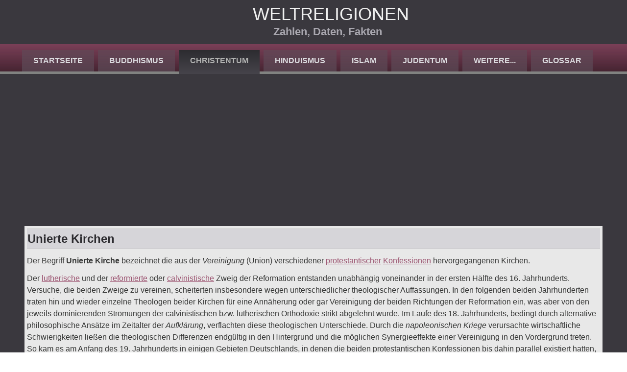

--- FILE ---
content_type: text/html; charset=utf-8
request_url: https://weltreligionen.lexas.org/christentum/protestantismus/unierte_kirchen.aspx
body_size: 18089
content:

<!DOCTYPE html>
<html lang="en" dir="ltr">
<head>
    <!-- Created by Artisteer v4.3.0.60745 -->
    <meta charset="utf-8" /><title>
	
   Unierte Kirchen
</title><meta name="viewport" content="initial-scale = 1.0, maximum-scale = 1.0, user-scalable = no, width = device-width" />

    <!--[if lt IE 9]>
	<meta content="text/html; charset=utf-8" http-equiv="Content-Type" /><meta content="de" http-equiv="Content-Language" />
	<script src="https://html5shiv.googlecode.com/svn/trunk/html5.js"></script><![endif]-->
    <link rel="stylesheet" href="/style.css" media="screen">
    <!--[if lte IE 7]><link rel="stylesheet" href="/style.ie7.css" media="screen" /><![endif]-->
    <link rel="stylesheet" href="/style.responsive.css" media="all">


    <script src="/jquery.js"></script>
    <script src="/script.js"></script>
    <script src="/script.responsive.js"></script>
    
	<meta name="description" content="Unierte Kirchen">
<meta name="keywords" content="Unierte Kirchen">
  
	<style type="text/css">
.auto-style1 {
	text-align: center;
}
</style>
    

	
<style type="text/css">
a {
	color: #808080;
}
a:visited {
	color: #808080;
}
a:active {
	color: #808080;
}
</style>
<script>
  (function(i,s,o,g,r,a,m){i['GoogleAnalyticsObject']=r;i[r]=i[r]||function(){
  (i[r].q=i[r].q||[]).push(arguments)},i[r].l=1*new Date();a=s.createElement(o),
  m=s.getElementsByTagName(o)[0];a.async=1;a.src=g;m.parentNode.insertBefore(a,m)
  })(window,document,'script','https://www.google-analytics.com/analytics.js','ga');

  ga('create', 'UA-252277-12', 'auto');
  ga('send', 'pageview');

</script>

<meta name="viewport" content="width=device-width, initial-scale=1" /><link rel="icon" href="https://weltreligionen.lexas.org/favicon.ico" type="image/x-icon" /><link rel="apple-touch-icon" href="https://weltreligionen.lexas.org/weltreligionen.png" /><link rel="apple-touch-icon-precomposed" href="https://weltreligionen.lexas.org/weltreligionen.png" />

<script async src="https://pagead2.googlesyndication.com/pagead/js/adsbygoogle.js?client=ca-pub-9476961814425809"
     crossorigin="anonymous"></script>

</head>
<body>
    <form method="post" action="./unierte_kirchen.aspx" id="ctl01" style="height: 100%">
<div class="aspNetHidden">
<input type="hidden" name="__VIEWSTATE" id="__VIEWSTATE" value="/wEPDwUKMTI1NDY2MDUyN2Rk762bZjyYmy5TRog0aZvkIHAjfOGb9KmcQRV5oNA/Cnk=" />
</div>

<div class="aspNetHidden">

	<input type="hidden" name="__VIEWSTATEGENERATOR" id="__VIEWSTATEGENERATOR" value="9442B1EA" />
</div>

    
<div id="art-main">
<header class="art-header">
	



    <div class="art-shapes">
        <div class="art-object1609697282"></div>

            </div>

<h1 class="art-headline">
    <a href="/">Weltreligionen</a>
</h1>
<h2 class="art-slogan">Zahlen, Daten, Fakten</h2>





                        
                    

</header>

	

<nav class="art-nav">
    <div class="art-nav-inner">
    <ul class="art-hmenu">
		<li>
		<a href='/index.aspx'>Startseite</a></li>
<li>
<a href='/buddhismus/index.aspx'>Buddhismus</a>
<ul>
<li>
<a href='/buddhismus/index.aspx'>Überblick</a></li>
	<li>
	<a href='/buddhismus/mahayana/index.aspx'>Mahayana</a></li>
	<li>
	<a href='/buddhismus/theravada/index.aspx'>Theravada</a>
</li>
	<li>
	<a href='/buddhismus/vajrayana/index.aspx'>Vajrayana</a></li>
</ul>
</li>
<li>
<a href='/christentum/index.aspx'>Christentum</a>
<ul>
	<li><a href='/christentum/index.aspx'>Überblick</a></li>
	<li><a href='/christentum/anglikanismus/index.aspx'>
	Anglikanismus</a></li>
	<li><a href='/christentum/katholizismus/index.aspx'>
	Katholizismus</a><ul>
		<li>
		<a href='/christentum/katholizismus/index.aspx'>Überblick</a></li>
		<li>
		<a href='/christentum/katholizismus/altkatholische_kirche.aspx'>Altkatholische Kirche</a></li>
		<li>
		<a href='/christentum/katholizismus/katholische_ostkirche.aspx'>Katholische Ostkirche</a></li>
		<li>
		<a href='/christentum/katholizismus/lateinische_kirche.aspx'>Lateinische Kirche</a></li>
		<li>
		<a href='/christentum/katholizismus/roemisch-katholische_kirche.aspx'>Römisch-katholische Kirche</a></li>
	</ul>
	</li>
	<li><a href='/christentum/orthodoxie/index.aspx'>
	Orthodoxie</a><ul>
		<li>
		<a href='/christentum/orthodoxie/index.aspx'>
		Überblick</a></li>
		<li>
		<a href='/christentum/orthodoxie/altorientalische_kirchen.aspx'>
		Altorientalische Kirchen</a></li>
		<li>
		<a href='/christentum/orthodoxie/orthodoxe_kirchen.aspx'>
		Orthodoxe Kirchen</a></li>
	</ul>
	</li>
	<li><a href='/christentum/protestantismus/index.aspx'>
	Protestantismus</a><ul>
		<li>
		<a href='/christentum/protestantismus/index.aspx'>
		Überblick</a></li>
		<li>
		<a href='/christentum/protestantismus/apostolische_kirche.aspx'>
		Apostolische Kirche</a></li>
		<li>
		<a href='/christentum/protestantismus/baptisten.aspx'>
		Baptisten</a></li>
		<li>
		<a href='/christentum/protestantismus/calvinismus.aspx'>
		Calvinismus</a></li>
		<li>
		<a href='/christentum/protestantismus/evangelisch-lutherische_kirchen.aspx'>
		Evangelisch-lutherische Kirchen</a></li>
		<li>
		<a href='/christentum/protestantismus/presbyterianische_kirchen.aspx'>
		Presbyterianische Kirchen</a></li>
		<li>
		<a href='/christentum/protestantismus/reformierte_kirchen.aspx'>
		Reformierte Kirchen</a></li>
		<li>
		<a href='/christentum/protestantismus/unierte_kirchen.aspx'>
		Unierte Kirchen (evgl.)</a></li>
		<li>
		<a href='/christentum/protestantismus/waldenser.aspx'>
		Waldenser</a></li>
	</ul>
	</li>
	<li><a href='/christentum/index.aspx'>mehr.......</a><ul>
		<li><a href='/christentum/alte_kirche.aspx'>Alte 
	Kirche</a></li>
		<li><a href='/christentum/arianismus.aspx'>Arianismus</a></li>
		<li><a href='/christentum/evangelische_kirche.aspx'>
	Evangelische Kirche</a></li>
		<li><a href='/christentum/mormonentum/index.aspx'>
	Mormonentum</a><ul>
			<li><a href='/christentum/mormonentum/index.aspx'>
		Überblick</a></li>
			<li>
			<a href='/christentum/mormonentum/gemeinschaft_christi.aspx'>
			Gemeinschaft Christi</a></li>
			<li>
		<a href='/christentum/mormonentum/heilige_der_letzten_tage.aspx'>
		Kirche Jesu Christi der Heiligen der Letzten Tage</a></li>
		</ul>
		</li>
		<li>
		<a href='/christentum/neuapostolische_kirche.aspx'>Neuapostolische Kirche</a></li>
		<li>
		<a href='/christentum/nichttrinitarier/index.aspx'>Nichttrinitarier</a><ul>
			<li>
			<a href='/christentum/nichttrinitarier/index.aspx'>Überblick</a></li>
			<li>
			<a href='/christentum/nichttrinitarier/christliche_wissenschaft.aspx'>Christliche Wissenschaft</a></li>
			<li>
			<a href='/christentum/nichttrinitarier/quaekertum.aspx'>Quäkertum</a></li>
			<li>
			<a href='/christentum/nichttrinitarier/vereinigungskirche.aspx'>Vereinigungskirche (Moon)</a></li>
			<li>
			<a href='/christentum/nichttrinitarier/zeugen_jehovas.aspx'>Zeugen Jehovas</a></li>
		</ul>
		</li>
		<li><a href='/christentum/taeufer/index.aspx'>Täufer 
	(Anabaptisten)</a><ul>
			<li><a href='/christentum/taeufer/index.aspx'>Überblick</a></li>
			<li>
			<a href='/christentum/taeufer/amische.aspx'>Amische</a></li>
			<li>
			<a href='/christentum/taeufer/hutterer.aspx'>Hutterer</a></li>
			<li>
			<a href='/christentum/taeufer/mennoniten.aspx'>Mennoniten</a></li>
		</ul>
		</li>
		<li><a href='/christentum/urchristentum.aspx'>Urchristentum</a></li>
		<li>
		<a href='/christentum/vorreformistische_kirchen.aspx'>Vorreformistische Kirchen</a></li>
		<li>
		<a href='/christentum/katholizismus/lateinische_kirche.aspx'>
		Westkirche</a></li>
		<li>
		<a href='/christentum/ostkirche.aspx'>Ostkirche</a></li>
	</ul>
	</li>
</ul>
		<li><a href='/hinduismus/index.aspx'>Hinduismus</a>
		</li>
		<li><a href='/islam/index.aspx'>Islam</a>
		<ul>
			<li><a href='/islam/index.aspx'>Überblick</a></li>
			<li><a href='/islam/schia/index.aspx'>Schia (Schiiten)</a><ul>
				<li><a href='/islam/schia/index.aspx'>Überblick</a></li>
				<li><a href='/islam/schia/alawiten.aspx'>Alawiten</a></li>
				<li><a href='/islam/schia/drusen.aspx'>Drusen</a></li>
				<li><a href='/islam/schia/imamiten.aspx'>Imamiten</a></li>
				<li>
				<a href='/islam/schia/ismaeliten.aspx'>Siebener 
	Schiiten (Ismaeliten)</a></li>
				<li>
				<a href='/islam/schia/zwoelfer-schia.aspx'>Zwölfer-Schia</a></li>
			</ul>
			</li>
			<li><a href='/islam/sunnitentum/index.aspx'>Sunnitentum</a></li>
			<li><a href='/islam/index.aspx'>mehr.......</a><ul>
				<li><a href='/islam/aleviten/index.aspx'>Aleviten</a></li>
				<li><a href='/islam/ahmadiyya/index.aspx'>Ahmadiyya</a></li>
				<li><a href='/islam/schia/babismus.aspx'>Babismus</a></li>
				<li><a href='/islam/bektaschi.aspx'>
				Bektaschi</a></li>
				<li><a href='/islam/charidschiten.aspx'>Charidschiten</a></li>
				<li><a href='/islam/ibaditen/index.aspx'>Ibaditen</a></li>
				<li><a href='/islam/sufismus/index.aspx'>Sufismus</a></li>
			</ul>
			</li>
		</ul>
		</li>
		<li><a href='/judentum/index.aspx'>Judentum</a>
		</li>
		<li><a href="/weitere.aspx">Weitere...</a>
		<ul>
			<li><a href='/weitere.aspx'>Überblick</a></li>
			<li><a href='/glossar/atheismus.aspx'>Atheismus</a></li>
			<li><a href='/bahaitum/index.aspx'>Bahaitum</a></li>
			<li><a href='/daoismus/index.aspx'>Daoismus</a></li>
			<li>
			<a href='/freireligioese_bewegung/index.aspx'>Freireligiöse Bewegung</a></li>
			<li><a href='/jainismus/index.aspx'>Jainismus</a></li>
			<li><a href='/jesidentum/index.aspx'>Jesidentum</a>
			</li>
			<li><a href='/konfuzianismus/index.aspx'>Konfuzianismus</a></li>
			<li>
			<a href='/konfuzianismus/neokonfuzianismus.aspx'>Neokonfuzianismus</a></li>
			<li><a href='/schamanismus/index.aspx'>
			Schamanismus</a></li>
			<li>
			<a href='/schamanismus/neoschamanismus.aspx'>
			Neoschamanismus</a></li>
		</ul>
		</li>
		<ul>
			<li><a href='/shintoismus/index.aspx'>Shintoismus</a></li>
			<li><a href='/sikhismus/index.aspx'>Sikhismus</a></li>
			<li><a href='/unitarismus/index.aspx'>Unitarismus</a></li>
			<li><a href='/voodoo/index.aspx'>Voodoo</a></li>
			<li><a href='/wicca/index.aspx'>Wicca</a></li>
			<li><a href='/zoroastrismus/index.aspx'>Zoroastrismus</a></li>
		</ul>
		<li><a href='/glossar/index.aspx'>Glossar</a> </li>
</ul>
        </div>
    </nav>


<div class="art-sheet clearfix">
            <div class="art-layout-wrapper">
                <div class="art-content-layout">
                    <div class="art-content-layout-row">
                        <div class="art-layout-cell art-content">
	

	&nbsp;&nbsp;
	<span id="SheetContentPlaceHolder_SiteMapPath2" style="color:Gray;font-size:Large;"><a href="#SheetContentPlaceHolder_SiteMapPath2_SkipLink"><img alt="Skip Navigation Links" src="/WebResource.axd?d=ZkTokEsPZuEhrJnORGtOlf5JA7p-ko0DDpGG4HPac_PpupC95feOMFbORdMWbK4kruk5cavROY3vDtN26BSp4sfrJvQqFs3fVuuXSQJ9mJw1&amp;t=638901526312636832" width="0" height="0" style="border-width:0px;" /></a><a id="SheetContentPlaceHolder_SiteMapPath2_SkipLink"></a></span>
	<p class="auto-style1"><!DOCTYPE html PUBLIC "-//W3C//DTD XHTML 1.0 Transitional//EN" "http://www.w3.org/TR/xhtml1/DTD/xhtml1-transitional.dtd">

<html dir="ltr" xmlns="http://www.w3.org/1999/xhtml">

<head><meta content="de" http-equiv="Content-Language" /><meta content="text/html; charset=utf-8" http-equiv="Content-Type" /><title>
	Google Adsense&nbsp; Responsive One
</title>
<style type="text/css">
.auto-style1 {
	text-align: center;
}
</style>
</head>

<body>

<form method="post" action="../../_adserver/rs1.aspx" id="form1">
<div class="aspNetHidden">
<input type="hidden" name="__VIEWSTATE" id="__VIEWSTATE" value="/wEPDwULLTEyNDI4Nzc3ODlkZKhLsvAIp4g5ALA5aW0gCQzgKYcDhLt8+G10FT9OH6qa" />
</div>

<div class="aspNetHidden">

	<input type="hidden" name="__VIEWSTATEGENERATOR" id="__VIEWSTATEGENERATOR" value="DA2DEB0F" />
</div>
	<div class="auto-style1">
	<script async src="//pagead2.googlesyndication.com/pagead/js/adsbygoogle.js"></script>
<!-- ResponsiveOne -->
<ins class="adsbygoogle"
     style="display:block"
     data-ad-client="ca-pub-9476961814425809"
     data-ad-slot="3818977179"
     data-ad-format="auto"></ins>
<script>
(adsbygoogle = window.adsbygoogle || []).push({});
</script></div>
</form>

</body>

</html>

	</p>
	<div id="SheetContentPlaceHolder_Post0">
	

<article class="art-post art-article">
                                
    <div class="art-postmetadataheader">
                                        <h2 class="art-postheader">Unierte Kirchen</h2>
                                    </div>

                                                
                <div class="art-postcontent  clearfix"><div class="art-postcontent-0"><p>Der Begriff <b>Unierte Kirche</b> bezeichnet die aus der <i>Vereinigung</i> (Union) verschiedener <a href="index.aspx" title="Protestantismus">protestantischer</a> <a href="../../glossar/konfession.aspx" title="Konfession">Konfessionen</a> hervorgegangenen Kirchen.</p><p>Der <a class="mw-redirect" href="evangelisch-lutherische_kirchen.aspx" title="Evangelisch-Lutherische Kirchen">lutherische</a> und der <a class="mw-redirect" href="reformierte_kirchen.aspx" title="Reformierte Kirche">reformierte</a> oder <a href="calvinismus.aspx" title="Calvinismus">calvinistische</a> Zweig der Reformation entstanden unabhängig voneinander in der ersten Hälfte des 16. Jahrhunderts. Versuche, die beiden Zweige zu vereinen, scheiterten insbesondere wegen unterschiedlicher theologischer Auffassungen. In den folgenden beiden Jahrhunderten traten hin und wieder einzelne Theologen beider Kirchen für eine Annäherung oder gar Vereinigung der beiden Richtungen der Reformation ein, was aber von den jeweils dominierenden Strömungen der calvinistischen bzw. lutherischen Orthodoxie strikt abgelehnt wurde. Im Laufe des 18. Jahrhunderts, bedingt durch alternative philosophische Ansätze im Zeitalter der <em>Aufklärung</em>, verflachten diese theologischen Unterschiede. Durch die <em>napoleonischen Kriege</em> verursachte wirtschaftliche Schwierigkeiten ließen die theologischen Differenzen endgültig in den Hintergrund und die möglichen Synergieeffekte einer Vereinigung in den Vordergrund treten. So kam es am Anfang des 19. Jahrhunderts in einigen Gebieten Deutschlands, in denen die beiden protestantischen Konfessionen bis dahin parallel existiert hatten, zu Kirchenunionen.</p><p>In manchen Fällen ging die Initiative von der staatlichen Obrigkeit aus, in anderen Fällen kam es auch zu einer Vereinigung der Kirchen von unten. </p><p>Ohne die Traditionsgrenzen zu verwischen, ist eine Überwindung der gegenseitigen konfessionellen Verwerfungen zwischen <a class="mw-redirect" href="reformierte_kirchen.aspx" title="Reformierte Kirche">Reformierten</a> und <a class="mw-redirect" href="evangelisch-lutherische_kirchen.aspx" title="Lutheraner">Lutheranern</a> immer ein besonderes Anliegen der unierten Kirchen gewesen. Das schließt auch ein besonderes Interesse am ökumenischen Dialog ein. </p><p>Bei den hier beschriebenen Unionen unterscheidet man zwischen einer <b>Verwaltungsunion</b> und einer <b>Bekenntnisunion</b>. Es handelt sich um eine <i><strong>Verwaltungsunion</strong>,</i> wenn nur die Kirchenverwaltungen vereinigt werden, die einzelnen Gemeinden aber ihre unterschiedlichen Bekenntnisse (lutherisch, reformiert oder uniert) behalten. </p><p>Auch außerhalb Deutschlands gibt es unierte Kirchen. Neben rein organisatorischen Verwaltungsunionen wie der <em>Evangelischen Kirche A.&nbsp;u.&nbsp;H.&nbsp;B. in Österreich</em> gibt es auch wirkliche Bekenntnisunionen, so etwa die <em>United Church of Christ</em> in den USA oder die United Church of Canada.</p><p>Auf dem indischen Subkontinent gibt es vier unierte Kirchen, die sowohl der <em>Anglikanischen Kirchengemeinschaft</em> als auch dem <em>Weltrat methodistischer Kirchen</em> angehören: die <em>Church of South India</em>, <em>Church of Pakistan</em>, <em>Church of Bangladesh</em> und die <em>Church of North India</em>. Diese vier Kirchen bestehen aus <a href="presbyterianische_kirchen.aspx" title="Presbyterianische Kirchen">Presbyterianern</a>, <a href="methodisten.aspx" title="Methodistische und Wesleyanische Kirchen">Methodisten</a> und <a href="../anglikanismus/index.aspx">Anglikanern</a> und vereinigten sich in der zweiten Hälfte des 20. Jahrhunderts.</p><p>Im ökumenischen Sprachgebrauch ist zwischen „united“ und „uniting“ zu unterscheiden. Die <i>„united“ churches</i> sind bereits vereinigt, die <i>„uniting“ churches</i> befinden sich in der Regel noch im Vereinigungsprozess (ausgenommen z.&nbsp;B. die <em>Uniting Church in Australia</em>).</p><hr><p><strong>Quellen</strong></p><p>Seite „Unierte Kirchen (evangelisch)“. In: Wikipedia, Die freie Enzyklopädie. Bearbeitungsstand: 17. Februar 2016, 11:26 UTC. URL: <a class="external free" href="https://de.wikipedia.org/w/index.php?title=Unierte_Kirchen_%28evangelisch%29&amp;oldid=151600660" target="_blank">https://de.wikipedia.org/w/index.php?title=Unierte_Kirchen_(evangelisch)&amp;oldid=151600660</a> (Abgerufen: 7. Juni 2016, 16:16 UTC) </p></hr></div></div>
                                
                

</article>

</div>


	
</div>
                    </div>
                </div>
            </div>
    </div>
<footer class="art-footer">
	


  <div class="art-footer-inner">
<p>Copyright © 2000 - 2024. <a href="https://www.lexas.net" target="_blank">Lexas Information Network</a>. All Rights Reserved.&nbsp;</p><p>
	  <a href="https://www.lexas.net/rechtliches/impressum.aspx" target="_blank">Impressum</a> l
		<a href="https://www.lexas.net/rechtliches/disclaimer.aspx" target="_blank">Disclaimer</a> l
		<a href="https://www.lexas.net/rechtliches/copyrightvermerk.aspx" target="_blank">
	  Copyright &amp; Quellen </a>l <a href='/inhalt.aspx'>Sitemap</a>
	  </p>

  </div>

</footer>

</div>

    </form>
    
</body>
</html>


--- FILE ---
content_type: text/html; charset=utf-8
request_url: https://www.google.com/recaptcha/api2/aframe
body_size: 268
content:
<!DOCTYPE HTML><html><head><meta http-equiv="content-type" content="text/html; charset=UTF-8"></head><body><script nonce="Wx3akUje7-kHVjmadLzm0w">/** Anti-fraud and anti-abuse applications only. See google.com/recaptcha */ try{var clients={'sodar':'https://pagead2.googlesyndication.com/pagead/sodar?'};window.addEventListener("message",function(a){try{if(a.source===window.parent){var b=JSON.parse(a.data);var c=clients[b['id']];if(c){var d=document.createElement('img');d.src=c+b['params']+'&rc='+(localStorage.getItem("rc::a")?sessionStorage.getItem("rc::b"):"");window.document.body.appendChild(d);sessionStorage.setItem("rc::e",parseInt(sessionStorage.getItem("rc::e")||0)+1);localStorage.setItem("rc::h",'1769126843387');}}}catch(b){}});window.parent.postMessage("_grecaptcha_ready", "*");}catch(b){}</script></body></html>

--- FILE ---
content_type: text/plain
request_url: https://www.google-analytics.com/j/collect?v=1&_v=j102&a=1507920303&t=pageview&_s=1&dl=https%3A%2F%2Fweltreligionen.lexas.org%2Fchristentum%2Fprotestantismus%2Funierte_kirchen.aspx&ul=en-us%40posix&dt=Unierte%20Kirchen&sr=1280x720&vp=1280x720&_u=IEBAAEABAAAAACAAI~&jid=842932885&gjid=2137559592&cid=670586315.1769126842&tid=UA-252277-12&_gid=699142957.1769126842&_r=1&_slc=1&z=1501974127
body_size: -453
content:
2,cG-R5DG06D1VN